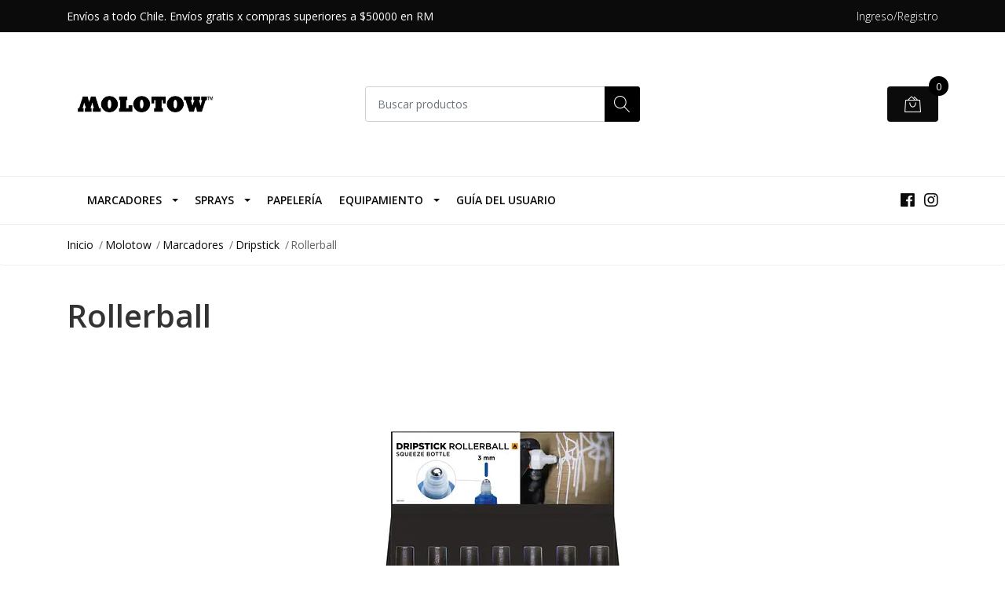

--- FILE ---
content_type: text/html; charset=utf-8
request_url: https://molotow.cl/permanentes/dripstick/rollerball
body_size: 9582
content:
<!DOCTYPE html>
<!--[if IE 9]><html class="lt-ie10" lang="en" > <![endif]-->
<html class="no-js" lang="es-CL" xmlns="http://www.w3.org/1999/xhtml"> <!--<![endif]-->

  <head>
    <title>Rollerball</title>
    <meta name="description" content="MOLOTOW™&nbsp;Store Chile! Tienda on line al detalle y distribución, en la que encontrarás aerosoles, marcadores, recargas, tintas y accesorios de la mejor marca Alemana de arte urbano." />

    <meta http-equiv="Content-Type" content="text/html; charset=utf-8" />

    <meta name="robots" content="follow, all" />

    <!-- Set the viewport width to device width for mobile -->
    <meta name="viewport" content="width=device-width, initial-scale=1, shrink-to-fit=no">

    <!-- Facebook Meta tags for Product -->
<meta property="fb:app_id" content="283643215104248" />

  <meta property="og:title" content="Rollerball" />
  <meta property="og:type" content="website" />
  
  
  <meta property="og:image" content="https://cdnx.jumpseller.com/molotowcl/image/8565033/resize/1200/1200?1588301743" />
  
  



<meta property="og:description" content="MOLOTOW™&nbsp;Store Chile! Tienda on line al detalle y distribución, en la que encontrarás aerosoles, marcadores, recargas, tintas y accesorios de la mejor marca Alemana de arte urbano." />
<meta property="og:url" content="https://molotow.cl/permanentes/dripstick/rollerball" />
<meta property="og:site_name" content="Molotow™ Store Chile - Distribuidores oficiales" />
<meta name="twitter:card" content="summary" />


<meta property="og:locale" content="es_CL" />



    

    <script src="https://cdnjs.cloudflare.com/ajax/libs/jquery/3.3.1/jquery.min.js" integrity="sha384-tsQFqpEReu7ZLhBV2VZlAu7zcOV+rXbYlF2cqB8txI/8aZajjp4Bqd+V6D5IgvKT" crossorigin="anonymous" ></script>

    
    <link rel="canonical" href="/permanentes/dripstick/rollerball">
    

    <link rel="icon" href=" https://assets.jumpseller.com/store/molotowcl/themes/218264/options/12460553/faviconm.png?1614969298 ">

    <link rel="stylesheet" href="//stackpath.bootstrapcdn.com/bootstrap/4.2.1/css/bootstrap.min.css">
    <link rel="stylesheet" href="//use.fontawesome.com/releases/v5.7.1/css/all.css">
    <link rel="stylesheet" href="https://assets.jumpseller.com/store/molotowcl/themes/218264/styles.css?1705490276"/>
    <link rel="stylesheet" href="https://assets.jumpseller.com/store/molotowcl/themes/218264/color_pickers.min.css?1705490276"/>
    <link rel="stylesheet" href="https://assets.jumpseller.com/store/molotowcl/themes/218264/linear-icon.css?1705490276"/>
    

    <script type="application/ld+json">
{
  "@context": "http://schema.org/"
  
}
</script>

    <script src="https://www.powr.io/powr.js?platform=jumpseller"></script>
  	 <meta name='google-site-verification' content='DbSF_Ru6oyNAyDVPUUt-Y6slWtOllNwPCFQauNcsoRc'/> 
 <meta name="csrf-param" content="authenticity_token" />
<meta name="csrf-token" content="S6kVHz9W5wrhU1m3FmhzlzKgIFchHz15GOK7dwpR891EvPXTOTWJ7qhQRZRn_n1Wl4rwrNL7St8hvlkev2iqTA" />





  <!-- Google Tag Manager -->
    <script>(function(w,d,s,l,i){w[l]=w[l]||[];w[l].push({'gtm.start':
    new Date().getTime(),event:'gtm.js'});var f=d.getElementsByTagName(s)[0],
    j=d.createElement(s),dl=l!='dataLayer'?'&l='+l:'';j.async=true;j.src=
    'https://www.googletagmanager.com/gtm.js?id='+i+dl;f.parentNode.insertBefore(j,f);
    })(window,document,'script','dataLayer', "GTM-TX489RJ");</script>
    <!-- End Google Tag Manager -->


  <script async src="https://www.googletagmanager.com/gtag/js?id=AW-11287145330"></script>


<script>
  window.dataLayer = window.dataLayer || [];

  function gtag() {
    dataLayer.push(arguments);
  }

  gtag('js', new Date());

  // custom dimensions (for OKRs metrics)
  let custom_dimension_params = { custom_map: {} };
  
  custom_dimension_params['custom_map']['dimension1'] = 'theme';
  custom_dimension_params['theme'] = "mega";
  
  

  // Send events to Jumpseller GA Account
  // gtag('config', 'G-JBWEC7QQTS', Object.assign({}, { 'allow_enhanced_conversions': true }, custom_dimension_params));

  // Send events to Store Owner GA Account
  
  
  gtag('config', 'AW-11287145330', { 'allow_enhanced_conversions': true });
  

  

  let order_items = null;

  
  // view_item_list -  user sees a specific category
  gtag('event', 'view_item_list', {
    item_list_name: "Rollerball"
  });

  

  
</script>



  <script>
    (function (i, s, o, g, r, a, m) {
      i['GoogleAnalyticsObject'] = r;
      i[r] = i[r] || function () {
        (i[r].q = i[r].q || []).push(arguments)
      }, i[r].l = 1 * new Date();
      a = s.createElement(o),
        m = s.getElementsByTagName(o)[0];
      a.async = 1;
      a.src = g;
      m.parentNode.insertBefore(a, m)
    })(window, document, 'script', '//www.google-analytics.com/analytics.js', 'ga');

    ga('create', 'UA-238439566-1', "molotow.cl");
    ga('set', 'anonymizeIp', true);
    ga('send', 'pageview');

    
  </script>






<script>
  // Pixel code

  // dont send fb events if page is rendered inside an iframe (like admin theme preview)
  if(window.self === window.top) {
    !function(f,b,e,v,n,t,s){if(f.fbq)return;n=f.fbq=function(){n.callMethod?
    n.callMethod.apply(n,arguments):n.queue.push(arguments)};if(!f._fbq)f._fbq=n;
    n.push=n;n.loaded=!0;n.version='2.0';n.agent='pljumpseller';n.queue=[];t=b.createElement(e);t.async=!0;
    t.src=v;s=b.getElementsByTagName(e)[0];s.parentNode.insertBefore(t,s)}(window,
    document,'script','https://connect.facebook.net/' + getNavigatorLocale() + '/fbevents.js');

    var data = {};

    data.currency = 'CLP';
    data.total = '0.0';
    data.products_count = '0';

    

    data.content_ids = [];
    data.contents = [];
    data.single_value = 0.0;

    // Line to enable Manual Only mode.
    fbq('set', 'autoConfig', false, '224373208668948');

    // FB Pixel Advanced Matching
    
    
    var advancedCustomerData = {
      'em' : '',
      'fn' : '',
      'ln' : '',
      'ph' : '',
      'ct' : '',
      'zp' : '',
      'country' : ''
    };

    var missingCustomerData = Object.values(advancedCustomerData).some(function(value) { return value.length == 0 });

    if(missingCustomerData) {
      fbq('init', '224373208668948');
    } else {
      fbq('init', '224373208668948', advancedCustomerData);
    }

    // PageView - build audience views (default FB Pixel behaviour)
    fbq('track', 'PageView');

    // AddToCart - released on page load after a product was added to cart
    

    // track conversion events, ordered by importance (not in this doc)
    // https://developers.facebook.com/docs/facebook-pixel/api-reference%23events

    
      // ViewContent - When a key page is viewed such as a category page
      
        fbq('track', 'ViewContent', {
          source: 'Jumpseller',
          value: 0,
          currency: data.currency,
          content_name: document.title,
          referrer: document.referrer,
          userAgent: navigator.userAgent,
          language: navigator.language
        });
      

    

    function getNavigatorLocale(){
      return navigator.language.replace(/-/g,'_')
    }
  }
</script>





<script src="https://files.jumpseller.com/javascripts/dist/jumpseller-2.0.0.js" defer="defer"></script></head>
  <body class="">

    <!--[if lt IE 8]>
<p class="browsehappy">You are using an <strong>outdated</strong> browser. Please <a href="http://browsehappy.com/">upgrade your browser</a> to improve your experience.</p>
<![endif]-->
    
    <header class="header">
  <div class="preheader">
    <div class="container">
      <div class="row align-items-center">
        
        <div class="col-md-6">
          <div class="preheader-message">
            Envíos a todo Chile. Envíos gratis x compras superiores a $50000 en RM
          </div>
        </div>
        
        <div class="col-md-6">
          <div class="preheader-menu">
            <!-- Customers links -->
            
            <div class="preheader-menu-item ">
              <a href="/customer/login" class="trsn" title="Ingreso/Registro Molotow™ Store Chile - Distribuidores oficiales">
                <span class="customer-name">
                  Ingreso/Registro
                </span>
              </a>
            </div>
            

            

            

            

          </div>
        </div>
      </div>
    </div>
  </div>
  <div class="logo-area">
    <div class="container">
      <div class="row align-items-center">
        <div class="col-12 d-md-none text-center mb-3">
          <a href="https://molotow.cl" title="Molotow™ Store Chile - Distribuidores oficiales" class="navbar-brand">
            
            <img src="https://images.jumpseller.com/store/molotowcl/store/logo/logo-molotow.png?0" class="store-image" alt="Molotow™ Store Chile - Distribuidores oficiales" />
            
          </a>
        </div>
        <div class="col-2 d-lg-none">
          <button class="btn primary mobile-menu-trigger">
            <div class="nav-icon">
              <span></span>
              <span></span>
              <span></span>
              <span></span>
            </div>
          </button>
        </div>
        <div class="col-lg-4 col-md-4 d-none d-lg-block">
          <a href="https://molotow.cl" title="Molotow™ Store Chile - Distribuidores oficiales" class="navbar-brand">
            
            <img src="https://images.jumpseller.com/store/molotowcl/store/logo/logo-molotow.png?0" class="store-image" alt="Molotow™ Store Chile - Distribuidores oficiales" />
            
          </a>
        </div>
        <div class="col-lg-4 col-8">
          <form id="search_mini_form" class="form-group" method="get" action="/search">
            <input type="text" value="" name="q" class="form-control form-control-sm" onFocus="javascript:this.value=''" placeholder="Buscar productos" />
            <input type="hidden" name="categories_ids" value=""/>
            <button type="submit" class="btn primary"><i class="linear-icon icon-0803-magnifier"></i></button>
          </form>
        </div>
        <div class="col-lg-4 col-2 text-right">
          
          <div class="header-cart">
            <span class="cart-size">0</span>
            <a id="cart-link" href="/cart" class="btn secondary">
              <i class="linear-icon icon-0333-bag2"></i>
            </a>
          </div>
          
        </div>
      </div>
    </div>
  </div>
  <!-- Navigation -->
  <div class="menu-area">
    <nav id="mobile-menu" aria-labelledby="menu-trigger" class="trsn d-lg-none">
      <ul>
        
        <li class="has-dropdown  mobile">
  
  <a title="Marcadores" class="level-1  first-trigger">Marcadores <i class="fas fa-angle-right" aria-hidden="true"></i></a>
  

  
  <ul class="level-1 dropdown">
    <li><a title="Volver" class="back-level-1"><i class="fas fa-angle-double-left" aria-hidden="true"></i> Volver</a></li>
    <li><a title="Marcadores" class="top-category">Marcadores</a></li>
    
    	<li class="  mobile">
  
  <a href="/molotow-2/marcadores/sketcher" title="Sketcher">Sketcher</a>
  

  
</li>
    
    	<li class="  mobile">
  
  <a href="/molotow-2/marcadores/alcohol-marker" title="Alcohol Marker">Alcohol Marker</a>
  

  
</li>
    
    	<li class="  mobile">
  
  <a href="/marcador-de-acrilico-one4all" title="Acrílicos One4All">Acrílicos One4All</a>
  

  
</li>
    
    	<li class="  mobile">
  
  <a href="/aqua" title="Aqua / Acuarelable">Aqua / Acuarelable</a>
  

  
</li>
    
    	<li class="  mobile">
  
  <a href="/blackliner" title="Blackliner">Blackliner</a>
  

  
</li>
    
    	<li class="  mobile">
  
  <a href="/masking-marker" title="Masking Liquid">Masking Liquid</a>
  

  
</li>
    
    	<li class="  mobile">
  
  <a href="/efecto-tiza" title="Chalk Marker">Chalk Marker</a>
  

  
</li>
    
    	<li class="  mobile">
  
  <a href="/uv-fluorescent-pump-softliner" title="UV-Fluorescent Pump Softliner">UV-Fluorescent Pump Softliner</a>
  

  
</li>
    
    	<li class="  mobile">
  
  <a href="/calligrafx" title="Calligrafx">Calligrafx</a>
  

  
</li>
    
    	<li class="  mobile">
  
  <a href="/blender-pump-softliner" title="Blender Pump Softliner">Blender Pump Softliner</a>
  

  
</li>
    
    	<li class="  mobile">
  
  <a href="/liquid-chrome" title="Liquid Chrome">Liquid Chrome</a>
  

  
</li>
    
    	<li class="has-dropdown  mobile">
  
  <a title="Masterpiece" class="level-2  last-trigger">Masterpiece <i class="fas fa-angle-right" aria-hidden="true"></i></a>
  

  
  <ul class="level-2 dropdown">
    <li><a title="Volver" class="back-level-2"><i class="fas fa-angle-double-left" aria-hidden="true"></i> Volver</a></li>
    <li><a title="Masterpiece" class="top-category">Masterpiece</a></li>
    
    	<li class="  mobile">
  
  <a href="/coversall" title="Coversall Signal Black">Coversall Signal Black</a>
  

  
</li>
    
    	<li class="  mobile">
  
  <a href="/speedflow-copper-black" title="Speedflow Copper Black">Speedflow Copper Black</a>
  

  
</li>
    
    <li><a href="/permanentes/masterpiece" title="Masterpiece" class="goto">Ir a <span>Masterpiece</span></a></li>
  </ul>
  
</li>
    
    	<li class="  mobile">
  
  <a href="/permanentes/dripstick" title="Dripstick / Chorreador">Dripstick / Chorreador</a>
  

  
</li>
    
    	<li class="  mobile">
  
  <a href="/molotow-2/marcadores/cera-permanente" title="Cera Suave - Scrawk Stick">Cera Suave - Scrawk Stick</a>
  

  
</li>
    
    	<li class="  mobile">
  
  <a href="/empty" title="EMPTY">EMPTY</a>
  

  
</li>
    
    	<li class="  mobile">
  
  <a href="/molotow-2/recargas" title="Recargas">Recargas</a>
  

  
</li>
    
    <li><a href="/molotow-2/marcadores" title="Marcadores" class="goto">Ir a <span>Marcadores</span></a></li>
  </ul>
  
</li>
        
        <li class="has-dropdown  mobile">
  
  <a title="Sprays" class="level-1  first-trigger">Sprays <i class="fas fa-angle-right" aria-hidden="true"></i></a>
  

  
  <ul class="level-1 dropdown">
    <li><a title="Volver" class="back-level-1"><i class="fas fa-angle-double-left" aria-hidden="true"></i> Volver</a></li>
    <li><a title="Sprays" class="top-category">Sprays</a></li>
    
    	<li class="  mobile">
  
  <a href="/belton" title="Belton ( Venta en www.artepapel.cl )">Belton ( Venta en www.artepapel.cl )</a>
  

  
</li>
    
    	<li class="  mobile">
  
  <a href="/molotow-2/sprays/coversall-water-based" title="COVERSALL WATER-BASED">COVERSALL WATER-BASED</a>
  

  
</li>
    
    	<li class="  mobile">
  
  <a href="/molotow-2/sprays/coversallTM" title="COVERSALL™">COVERSALL™</a>
  

  
</li>
    
    	<li class="  mobile">
  
  <a href="/molotow-2/sprays/burner" title="BURNER">BURNER</a>
  

  
</li>
    
    	<li class="  mobile">
  
  <a href="/molotow-2/sprays/one4all" title="One4All">One4All</a>
  

  
</li>
    
    	<li class="  mobile">
  
  <a href="/molotow-2/sprays/ufa" title="UFA">UFA</a>
  

  
</li>
    
    	<li class="  mobile">
  
  <a href="/barnices-y-medios" title="Barnices y Medios">Barnices y Medios</a>
  

  
</li>
    
    <li><a href="/molotow-2/sprays" title="Sprays" class="goto">Ir a <span>Sprays</span></a></li>
  </ul>
  
</li>
        
        <li class="  mobile">
  
  <a href="/molotow-2/accesorios/art-book" title="Papelería">Papelería</a>
  

  
</li>
        
        <li class="has-dropdown  mobile">
  
  <a title="Equipamiento" class="level-1  first-trigger">Equipamiento <i class="fas fa-angle-right" aria-hidden="true"></i></a>
  

  
  <ul class="level-1 dropdown">
    <li><a title="Volver" class="back-level-1"><i class="fas fa-angle-double-left" aria-hidden="true"></i> Volver</a></li>
    <li><a title="Equipamiento" class="top-category">Equipamiento</a></li>
    
    	<li class="  mobile">
  
  <a href="/molotow-2/accesorios/indumentaria" title="Indumentaria">Indumentaria</a>
  

  
</li>
    
    	<li class="  mobile">
  
  <a href="/molotow-2/accesorios/extensiones" title="Extensión Refill">Extensión Refill</a>
  

  
</li>
    
    	<li class="  mobile">
  
  <a href="/molotow-2/accesorios/estuches" title="Estuches">Estuches</a>
  

  
</li>
    
    	<li class="  mobile">
  
  <a href="/molotow-2/accesorios/puntas" title="Puntas recambio">Puntas recambio</a>
  

  
</li>
    
    	<li class="  mobile">
  
  <a href="/molotow-2/accesorios/kit-de-inicio" title="Kit de inicio">Kit de inicio</a>
  

  
</li>
    
    	<li class="  mobile">
  
  <a href="/molotow-2/accesorios/dripstick-exchange" title="Dripstick Exchange">Dripstick Exchange</a>
  

  
</li>
    
    	<li class="  mobile">
  
  <a href="/molotow-2/accesorios/mini-subway" title="Mini Subway">Mini Subway</a>
  

  
</li>
    
    	<li class="  mobile">
  
  <a href="/posters" title="Posters">Posters</a>
  

  
</li>
    
    	<li class="  mobile">
  
  <a href="/molotow-2/caps" title="Caps">Caps</a>
  

  
</li>
    
    	<li class="  mobile">
  
  <a href="/molotow-2/accesorios/proteccion" title="Protección">Protección</a>
  

  
</li>
    
    	<li class="  mobile">
  
  <a href="/molotow-2/accesorios/varios" title="Varios">Varios</a>
  

  
</li>
    
    <li><a href="/molotow-2/accesorios" title="Equipamiento" class="goto">Ir a <span>Equipamiento</span></a></li>
  </ul>
  
</li>
        
        <li class="  mobile">
  
  <a href="/molotowTM-guias-de-usuario" title="Guía del Usuario">Guía del Usuario</a>
  

  
</li>
        
      </ul>
    </nav>
    <div class="container">
      <div class="row no-gutters">
        
        <div class="col-12">
          <div class="navbar navbar-expand-lg">
            <div id="main-menu" class="collapse navbar-collapse">
              <ul class="navbar-nav mr-auto list-group-horizontal d-table">
                
                <li class="nav-item dropdown d-table-cell">
  <a href="/molotow-2/marcadores"  title="Marcadores" class="dropdown-toggle trsn nav-link d-table-cell align-middle">Marcadores</a>
  
    <ul class="dropdown-menu multi-level">
      
        <li class="nav-item ">
  <a href="/molotow-2/marcadores/sketcher"  title="Sketcher" class=" trsn nav-link ">Sketcher</a>
  
</li>

      
        <li class="nav-item ">
  <a href="/molotow-2/marcadores/alcohol-marker"  title="Alcohol Marker" class=" trsn nav-link ">Alcohol Marker</a>
  
</li>

      
        <li class="nav-item ">
  <a href="/marcador-de-acrilico-one4all"  title="Acrílicos One4All" class=" trsn nav-link ">Acrílicos One4All</a>
  
</li>

      
        <li class="nav-item ">
  <a href="/aqua"  title="Aqua / Acuarelable" class=" trsn nav-link ">Aqua / Acuarelable</a>
  
</li>

      
        <li class="nav-item ">
  <a href="/blackliner"  title="Blackliner" class=" trsn nav-link ">Blackliner</a>
  
</li>

      
        <li class="nav-item ">
  <a href="/masking-marker"  title="Masking Liquid" class=" trsn nav-link ">Masking Liquid</a>
  
</li>

      
        <li class="nav-item ">
  <a href="/efecto-tiza"  title="Chalk Marker" class=" trsn nav-link ">Chalk Marker</a>
  
</li>

      
        <li class="nav-item ">
  <a href="/uv-fluorescent-pump-softliner"  title="UV-Fluorescent Pump Softliner" class=" trsn nav-link ">UV-Fluorescent Pump Softliner</a>
  
</li>

      
        <li class="nav-item ">
  <a href="/calligrafx"  title="Calligrafx" class=" trsn nav-link ">Calligrafx</a>
  
</li>

      
        <li class="nav-item ">
  <a href="/blender-pump-softliner"  title="Blender Pump Softliner" class=" trsn nav-link ">Blender Pump Softliner</a>
  
</li>

      
        <li class="nav-item ">
  <a href="/liquid-chrome"  title="Liquid Chrome" class=" trsn nav-link ">Liquid Chrome</a>
  
</li>

      
        <li class="nav-item dropdown ">
  <a href="/permanentes/masterpiece"  title="Masterpiece" class="dropdown-toggle trsn nav-link ">Masterpiece</a>
  
    <ul class="dropdown-menu multi-level">
      
        <li class="nav-item ">
  <a href="/coversall"  title="Coversall Signal Black" class=" trsn nav-link ">Coversall Signal Black</a>
  
</li>

      
        <li class="nav-item ">
  <a href="/speedflow-copper-black"  title="Speedflow Copper Black" class=" trsn nav-link ">Speedflow Copper Black</a>
  
</li>

      
    </ul>
  
</li>

      
        <li class="nav-item ">
  <a href="/permanentes/dripstick"  title="Dripstick / Chorreador" class=" trsn nav-link ">Dripstick / Chorreador</a>
  
</li>

      
        <li class="nav-item ">
  <a href="/molotow-2/marcadores/cera-permanente"  title="Cera Suave - Scrawk Stick" class=" trsn nav-link ">Cera Suave - Scrawk Stick</a>
  
</li>

      
        <li class="nav-item ">
  <a href="/empty"  title="EMPTY" class=" trsn nav-link ">EMPTY</a>
  
</li>

      
        <li class="nav-item ">
  <a href="/molotow-2/recargas"  title="Recargas" class=" trsn nav-link ">Recargas</a>
  
</li>

      
    </ul>
  
</li>

                
                <li class="nav-item dropdown d-table-cell">
  <a href="/molotow-2/sprays"  title="Sprays" class="dropdown-toggle trsn nav-link d-table-cell align-middle">Sprays</a>
  
    <ul class="dropdown-menu multi-level">
      
        <li class="nav-item ">
  <a href="/belton"  title="Belton ( Venta en www.artepapel.cl )" class=" trsn nav-link ">Belton ( Venta en www.artepapel.cl )</a>
  
</li>

      
        <li class="nav-item ">
  <a href="/molotow-2/sprays/coversall-water-based"  title="COVERSALL WATER-BASED" class=" trsn nav-link ">COVERSALL WATER-BASED</a>
  
</li>

      
        <li class="nav-item ">
  <a href="/molotow-2/sprays/coversallTM"  title="COVERSALL™" class=" trsn nav-link ">COVERSALL™</a>
  
</li>

      
        <li class="nav-item ">
  <a href="/molotow-2/sprays/burner"  title="BURNER" class=" trsn nav-link ">BURNER</a>
  
</li>

      
        <li class="nav-item ">
  <a href="/molotow-2/sprays/one4all"  title="One4All" class=" trsn nav-link ">One4All</a>
  
</li>

      
        <li class="nav-item ">
  <a href="/molotow-2/sprays/ufa"  title="UFA" class=" trsn nav-link ">UFA</a>
  
</li>

      
        <li class="nav-item ">
  <a href="/barnices-y-medios"  title="Barnices y Medios" class=" trsn nav-link ">Barnices y Medios</a>
  
</li>

      
    </ul>
  
</li>

                
                <li class="nav-item d-table-cell">
  <a href="/molotow-2/accesorios/art-book"  title="Papelería" class=" trsn nav-link d-table-cell align-middle">Papelería</a>
  
</li>

                
                <li class="nav-item dropdown d-table-cell">
  <a href="/molotow-2/accesorios"  title="Equipamiento" class="dropdown-toggle trsn nav-link d-table-cell align-middle">Equipamiento</a>
  
    <ul class="dropdown-menu multi-level">
      
        <li class="nav-item ">
  <a href="/molotow-2/accesorios/indumentaria"  title="Indumentaria" class=" trsn nav-link ">Indumentaria</a>
  
</li>

      
        <li class="nav-item ">
  <a href="/molotow-2/accesorios/extensiones"  title="Extensión Refill" class=" trsn nav-link ">Extensión Refill</a>
  
</li>

      
        <li class="nav-item ">
  <a href="/molotow-2/accesorios/estuches"  title="Estuches" class=" trsn nav-link ">Estuches</a>
  
</li>

      
        <li class="nav-item ">
  <a href="/molotow-2/accesorios/puntas"  title="Puntas recambio" class=" trsn nav-link ">Puntas recambio</a>
  
</li>

      
        <li class="nav-item ">
  <a href="/molotow-2/accesorios/kit-de-inicio"  title="Kit de inicio" class=" trsn nav-link ">Kit de inicio</a>
  
</li>

      
        <li class="nav-item ">
  <a href="/molotow-2/accesorios/dripstick-exchange"  title="Dripstick Exchange" class=" trsn nav-link ">Dripstick Exchange</a>
  
</li>

      
        <li class="nav-item ">
  <a href="/molotow-2/accesorios/mini-subway"  title="Mini Subway" class=" trsn nav-link ">Mini Subway</a>
  
</li>

      
        <li class="nav-item ">
  <a href="/posters"  title="Posters" class=" trsn nav-link ">Posters</a>
  
</li>

      
        <li class="nav-item ">
  <a href="/molotow-2/caps"  title="Caps" class=" trsn nav-link ">Caps</a>
  
</li>

      
        <li class="nav-item ">
  <a href="/molotow-2/accesorios/proteccion"  title="Protección" class=" trsn nav-link ">Protección</a>
  
</li>

      
        <li class="nav-item ">
  <a href="/molotow-2/accesorios/varios"  title="Varios" class=" trsn nav-link ">Varios</a>
  
</li>

      
    </ul>
  
</li>

                
                <li class="nav-item d-table-cell">
  <a href="/molotowTM-guias-de-usuario"  title="Guía del Usuario" class=" trsn nav-link d-table-cell align-middle">Guía del Usuario</a>
  
</li>

                
              </ul>

              <ul class="social navbar-toggler-right list-inline d-none d-xl-block">
                
                <li class="list-inline-item">
                  <a href="https://www.facebook.com/Molotowcl" class="trsn" title="Ir a Facebook" target="_blank">
                    <i class="fab fa-facebook"></i>
                  </a>
                </li>
                

                

                
                
                <li class="list-inline-item">
                  <a href="https://www.instagram.com/molotowcl" class="trsn" title="Ir a Instagram" target="_blank">
                    <i class="fab fa-instagram"></i>
                  </a>
                </li>
                
                
              </ul>
            </div>
          </div>
        </div>
      </div>
    </div>
  </div>
</header>

    
    <section class="breadcrumb d-none d-md-block">
      <div class="container">
        <ul>
          
          
          <li class="breadcrumb-item"><a href="/" class="trsn" title="Volver a Inicio">Inicio</a></li>
          
          
          
          <li class="breadcrumb-item"><a href="/molotow-2" class="trsn" title="Volver a Molotow">Molotow</a></li>
          
          
          
          <li class="breadcrumb-item"><a href="/molotow-2/marcadores" class="trsn" title="Volver a Marcadores">Marcadores</a></li>
          
          
          
          <li class="breadcrumb-item"><a href="/permanentes/dripstick" class="trsn" title="Volver a Dripstick">Dripstick</a></li>
          
          
          
          <li class="breadcrumb-item"><span>Rollerball</span></li>
          
          
        </ul>
      </div>
    </section>
    
    
    <!-- Page Content -->
    
<div class="container container-section category-page">
  <div class="row">
    <div class="col-12">
      <h1 class="page-title">Rollerball</h1>
    </div>
  </div>
  <div class="row">

    
    <div class="col-12">
      <img src="https://cdnx.jumpseller.com/molotowcl/image/8565033/thumb/1110/500?1588301743" srcset="https://cdnx.jumpseller.com/molotowcl/image/8565033/thumb/1110/500?1588301743 1x, https://cdnx.jumpseller.com/molotowcl/image/8565033/thumb/2220/1000?1588301743 2x" alt="Rollerball" class="category-image">
    </div>
    

    
  </div>

  
  <div class="row">
    <div class="col-sm-6">
      <span class="mb-2 d-block"><strong>2 Producto(s)</strong></span>
    </div>

    <div class="col-sm-6">
      <form class="form-horizontal">
        <div class="form-group row align-items-center mb-0">
          <label class="col-md-4 control-label text-right mb-0 d-none d-md-block">Ordenar por:</label>
          <div class="col-md-8">
            <div>
              <select class="form-control" onchange="window.location.href = this.value">
                
                <option selected="selected" value="https://molotow.cl/permanentes/dripstick/rollerball?sorting=position-asc#category-gallery">
                  Posición
                </option>
                
                <option  value="https://molotow.cl/permanentes/dripstick/rollerball?sorting=name-asc#category-gallery">
                  Nombre: A a la Z
                </option>
                
                <option  value="https://molotow.cl/permanentes/dripstick/rollerball?sorting=name-desc#category-gallery">
                  Nombre: Z a A
                </option>
                
                <option  value="https://molotow.cl/permanentes/dripstick/rollerball?sorting=price-asc#category-gallery">
                  Precio: de menor a mayor
                </option>
                
                <option  value="https://molotow.cl/permanentes/dripstick/rollerball?sorting=price-desc#category-gallery">
                  Precio: de mayor a menor
                </option>
                
                <option  value="https://molotow.cl/permanentes/dripstick/rollerball?sorting=date-desc#category-gallery">
                  Fecha: Lo más reciente primero
                </option>
                
              </select>
            </div>
          </div>
        </div>
      </form>
    </div>
  </div>
  <hr>
  <div class="row product-list">
    
    <div class="col-lg-3 col-md-4 col-6">
      <div class="product-block">
        
<a href="/dripstick-rollerball-3-mm" >
  
  <img class="img-fluid" src="https://cdnx.jumpseller.com/molotowcl/image/6887498/thumb/260/260?1656631302" srcset="https://cdnx.jumpseller.com/molotowcl/image/6887498/thumb/260/260?1656631302 1x, https://cdnx.jumpseller.com/molotowcl/image/6887498/thumb/520/520?1656631302 2x" title="3 mm - Dripstick Rollerball &lt;br&gt;(6 colores)" alt="3 mm - Dripstick Rollerball &lt;br&gt;(6 colores)" />
  
</a>
<div class="caption">
  <div class="button-hide">
    <div class="brand-name trsn">
      <span class="brand">Molotow</span>
      <h3><a href="/dripstick-rollerball-3-mm">3 mm - Dripstick Rollerball <br>(6 colores)</a></h3>
    </div>
    <div class="quick-view trsn">
      
      
      
      
       <a class="btn btn-sm secondary" href="/dripstick-rollerball-3-mm">Ver Opciones</a>     
      
      
      
      
    </div>
  </div>
  
  
  
  <div class="price">
    
        $6.990
    
  </div>
</div>

<script>
  function addToCart(id, productName, qty, options) {
    Jumpseller.addProductToCart(id, qty, options, {
      callback: function(data, status) {
        toastr.options = {
          closeButton: true,
          debug: false,
          newestOnTop: false,
          progressBar: true,
          positionClass: 'toast-top-right',
          preventDuplicates: false,
          onclick: null,
          showDuration: '500',
          hideDuration: '1000',
          timeOut: '5000',
          extendedTimeOut: '1000',
          showEasing: 'swing',
          hideEasing: 'linear',
          showMethod: 'fadeIn',
          hideMethod: 'fadeOut',
        };

        if (data.status == 404) {
          toastr.error(data.responseJSON.message);
        } else {
          if (parseInt(qty) == 1) {
            toastr.success(
              qty +
              ' ' +
              productName +
              ' ' +
              singleProductMessage +
              ' <a href="'+$("#cart-link").attr('href')+'"> ' +
              shoppingCartMessage +
              '</a>'
            );
          } else {
            toastr.success(
              qty +
              ' ' +
              productName +
              ' ' +
              multiProductMessage +
              ' <a href="'+$("#cart-link").attr('href')+'"> ' +
              shoppingCartMessage +
              '</a>'
            );
          }

          // update cart in page
          $('.cart-size').text(parseInt($('.cart-size').text()) + parseInt(qty));
        }
      },
    });
  }
</script>

      </div>
    </div>
    
    <div class="col-lg-3 col-md-4 col-6">
      <div class="product-block">
        
<a href="/dripsticksTM-permanent-paint-863-ds-6-mm" >
  
  <img class="img-fluid" src="https://cdnx.jumpseller.com/molotowcl/image/25486786/thumb/260/260?1656689626" srcset="https://cdnx.jumpseller.com/molotowcl/image/25486786/thumb/260/260?1656689626 1x, https://cdnx.jumpseller.com/molotowcl/image/25486786/thumb/520/520?1656689626 2x" title="DRIPSTICKS™ PERMANENT PAINT 863 DS 6 mm (Colores)" alt="DRIPSTICKS™ PERMANENT PAINT 863 DS 6 mm (Colores)" />
  
</a>
<div class="caption">
  <div class="button-hide">
    <div class="brand-name trsn">
      <span class="brand">molotow</span>
      <h3><a href="/dripsticksTM-permanent-paint-863-ds-6-mm">DRIPSTICKS™ PERMANENT PAINT 863 DS 6 mm (Colores)</a></h3>
    </div>
    <div class="quick-view trsn">
      
      
      
      
       <a class="btn btn-sm secondary" href="/dripsticksTM-permanent-paint-863-ds-6-mm">Ver Opciones</a>     
      
      
      
      
    </div>
  </div>
  
  
  
  <div class="price">
    
        $7.990
    
  </div>
</div>

<script>
  function addToCart(id, productName, qty, options) {
    Jumpseller.addProductToCart(id, qty, options, {
      callback: function(data, status) {
        toastr.options = {
          closeButton: true,
          debug: false,
          newestOnTop: false,
          progressBar: true,
          positionClass: 'toast-top-right',
          preventDuplicates: false,
          onclick: null,
          showDuration: '500',
          hideDuration: '1000',
          timeOut: '5000',
          extendedTimeOut: '1000',
          showEasing: 'swing',
          hideEasing: 'linear',
          showMethod: 'fadeIn',
          hideMethod: 'fadeOut',
        };

        if (data.status == 404) {
          toastr.error(data.responseJSON.message);
        } else {
          if (parseInt(qty) == 1) {
            toastr.success(
              qty +
              ' ' +
              productName +
              ' ' +
              singleProductMessage +
              ' <a href="'+$("#cart-link").attr('href')+'"> ' +
              shoppingCartMessage +
              '</a>'
            );
          } else {
            toastr.success(
              qty +
              ' ' +
              productName +
              ' ' +
              multiProductMessage +
              ' <a href="'+$("#cart-link").attr('href')+'"> ' +
              shoppingCartMessage +
              '</a>'
            );
          }

          // update cart in page
          $('.cart-size').text(parseInt($('.cart-size').text()) + parseInt(qty));
        }
      },
    });
  }
</script>

      </div>
    </div>
    
  </div>
  <div class="clearfix"></div>
  <div class="row">
    <div class="col-12">
      
    </div>
  </div>
</div>




    
    

    <!-- Footer -->
<footer>
  <div class="container">
    <div class="row">
      <div class="col-lg-3 col-sm-6 find-us">
        <h5>Encuéntranos</h5>
        <ul class="icon-list">
          <li><i class="linear-icon icon-0379-map-marker"></i> Las Urbinas 30, , Santiago, Región Metropolitana, Chile</li>
          
          
          
          
        </ul>
      </div>
      <div class="col-lg-3 col-sm-6">
        <h5>Servicio al Cliente</h5>
        <ul class="footer_menu">
          
          <li>
            <a href="/contact"  title="Contacto">Contacto</a>
          </li>
          
          <li>
            <a href="/politicas"  title="Términos y condiciones">Términos y condiciones</a>
          </li>
          
          <li>
            <a href="/molotow-blog"  title="Molotow Blog">Molotow Blog</a>
          </li>
          
        </ul>
      </div>
      <div class="col-lg-3 col-sm-6">
        <h5>Categorías Destacadas</h5>
        <ul class="footer_menu">
          
          <li>
            <a href="/molotow-2/accesorios"  title="Accesorios">Accesorios</a>
          </li>
          
          <li>
            <a href="/molotow-2/caps"  title="Caps">Caps</a>
          </li>
          
          <li>
            <a href="/molotow-2/marcadores"  title="Marcadores">Marcadores</a>
          </li>
          
          <li>
            <a href="/molotow-2/recargas"  title="Recargas">Recargas</a>
          </li>
          
        </ul>
      </div>
      <div class="col-lg-3 col-sm-6">
        <h5>Enlaces Rápidos</h5>
        <ul class="footer_menu">
          
          <li>
            <a href="/molotow-2/sprays/coversall-water-based"  title="COVERSALL WATER-BASED">COVERSALL WATER-BASED</a>
          </li>
          
          <li>
            <a href="/blackliner"  title="Blackliner">Blackliner</a>
          </li>
          
          <li>
            <a href="/belton"  title="Belton">Belton</a>
          </li>
          
          <li>
            <a href="/aqua-color-brush"  title="Aqua Color Brush">Aqua Color Brush</a>
          </li>
          
        </ul>
      </div>
    </div>
  </div>
  <hr>
  <div class="container-fluid">
    <div class="row align-items-center">
      <div class="col-md-4 col-12">
        <ul class="social list-inline">
          
          <li class="list-inline-item">
            <a href="https://www.facebook.com/Molotowcl" class="trsn" title="Ir a Facebook" target="_blank">
              <i class="fab fa-facebook"></i>
            </a>
          </li>
          

          

          
          
          <li class="list-inline-item">
            <a href="https://www.instagram.com/molotowcl" class="trsn" title="Ir a Instagram" target="_blank">
              <i class="fab fa-instagram"></i>
            </a>
          </li>
          
          
        </ul>
      </div>
      <div class="col-md-4 col-12 text-center">
        <a href="https://molotow.cl" title="Molotow™ Store Chile - Distribuidores oficiales" class="brand-footer">
          
          <img src="https://images.jumpseller.com/store/molotowcl/store/logo/logo-molotow.png?0" class="store-image" alt="Molotow™ Store Chile - Distribuidores oficiales" />
          
        </a>
      </div>
      <div class="col-md-4 col-12">
        <ul class="payment">
  <li><span><img src="https://assets.jumpseller.com/store/molotowcl/themes/218264/pay-webpay.png?1705490276" alt="Webpay"></span></li>
  
  
  
  <li><span><img src="https://assets.jumpseller.com/store/molotowcl/themes/218264/pay-visa.png?1705490276" alt="Visa"></span></li>
  <li><span><img src="https://assets.jumpseller.com/store/molotowcl/themes/218264/pay-master.png?1705490276"  alt="Mastercard"></span></li>
  <li><span><img src="https://assets.jumpseller.com/store/molotowcl/themes/218264/pay-american.png?1705490276" alt="American Express"></span></li>
  
  
  

  
  <li>
    <span>
      
      <img src="https://assets.jumpseller.com/store/molotowcl/themes/218264/pay-wire-es.png?1705490276" alt="Transferencia Bancaria">
      
    </span>
  </li>
  
  
</ul>

      </div>
    </div>
  </div>
  <p class= 2026 Molotow™ Store Chile - Distribuidores oficiales. Todos los derechos reservados. 
</footer>

    
    <!-- /.container -->
    <!-- Bootstrap Core JavaScript -->
    <script src="//cdnjs.cloudflare.com/ajax/libs/popper.js/1.14.6/umd/popper.min.js"></script>
    <script src="//stackpath.bootstrapcdn.com/bootstrap/4.2.1/js/bootstrap.min.js"></script>
    
    
    <script>
      jQuery('<div class="quantity-nav"><div class="quantity-button quantity-up">+</div><div class="quantity-button quantity-down">-</div></div>').insertAfter('.quantity input');
      jQuery('.quantity').each(function() {
        var spinner = jQuery(this),
            input = spinner.find('input[type="number"]'),
            btnUp = spinner.find('.quantity-up'),
            btnDown = spinner.find('.quantity-down'),
            min = input.attr('min'),
            max = input.attr('max');

        btnUp.click(function() {
          var oldValue = parseFloat(input.val());
          if (oldValue >= max) {
            var newVal = oldValue;
          } else {
            var newVal = oldValue + 1;
          }
          spinner.find("input").val(newVal);
          spinner.find("input").trigger("change");
        });

        btnDown.click(function() {
          var oldValue = parseFloat(input.val());
          if (oldValue <= min) {
            var newVal = oldValue;
          } else {
            var newVal = oldValue - 1;
          }
          if(newVal > 0){
            spinner.find("input").val(newVal);
            spinner.find("input").trigger("change");
          };
        });

      });
    </script>
    
    <!-- Add to cart plugin -->
    
    <script>
      function getProductOptions() {
        var options = {};
        $(".prod-options").each(function() {
          var option = $(this);
          options[option.attr('id')] = option.val();
        })
        return options;
      }
    </script>
    

    
<script src="//cdnjs.cloudflare.com/ajax/libs/OwlCarousel2/2.3.4/owl.carousel.min.js"></script>

<script>
$('.slider-home').owlCarousel({
  items: 1,
  loop:false,
  margin:0,
  nav:false,
  autoplay: true,
  autoplayHoverPause: true,
  autoplayTimeout: 5000,
  dots: true,
  thumbs: false
})

$('.product-slider-4').owlCarousel({
  loop:false,
  margin:30,
  navText: ["<i class='linear-icon icon-0828-chevron-left'></i>", "<i class='linear-icon icon-0829-chevron-right'></i>"],
  nav:true,
  dots: true,
  thumbs: false,
  responsive:{
    0:{
      items:2,
      margin:8,
    },
    600:{
      items:3,
      margin:15
    },
    1000:{
      items:4
    }
  }
})

$('.product-slider-3').owlCarousel({
  loop:false,
  margin:30,
  navText: ["<i class='linear-icon icon-0828-chevron-left'></i>", "<i class='linear-icon icon-0829-chevron-right'></i>"],
  nav:true,
  dots: true,
  thumbs: false,
  responsive:{
    0:{
      items:2,
      margin:8,
    },
    600:{
      items:2,
      margin:15
    },
    1000:{
      items:3
    }
  }
})

$('.carousel-brands').owlCarousel({
  loop:true,
  margin:30,
  navText: ["<i class='linear-icon icon-0828-chevron-left'></i>", "<i class='linear-icon icon-0829-chevron-right'></i>"],
  nav:true,
  autoplay: true,
  autoplayTimeout: 5000,
  dots: false,
  thumbs: false,
  responsive:{
    0:{
      items:3,
      margin:8,
    },
    600:{
      items:4,
      margin:15
    },
    1000:{
      items:6
    }
  }
})

$('.product-images').owlCarousel({
  loop: false,
  items:1,
  dots: false,
  margin:0,
  autoHeight:true,
  nav: true,
  thumbs: true,
  thumbsPrerendered: true,
  thumbs: true,
  thumbsPrerendered: true,
  navText: ["<i class='linear-icon icon-0828-chevron-left'></i>", "<i class='linear-icon icon-0829-chevron-right'></i>"]
});
</script>



    <script type="text/javascript" src="https://assets.jumpseller.com/store/molotowcl/themes/218264/main.js?1705490276"></script>
    <script>
  $(document).ready(function(){
    // Trigger Category menu
    $('.category-menu-trigger').click(function(){
      $('#category-menu').toggle();
      $('.category-menu-trigger .nav-icon').toggleClass('open');
    });
    $('.header nav#category-menu li.has-children').mouseover(function(){
      $(this).addClass('active');
    });

    // Trigger Navigation menu
    $('.mobile-menu-trigger').click(function(){
      $('#mobile-menu').toggle();
      $('.mobile-menu-trigger .nav-icon').toggleClass('open');
    });

    //Format text
    $('.container-section table').addClass('table table-bordered');

    // Responsive iframes
    $('figure iframe')
      .parent('figure')
      .addClass('videoWrapper');

    // Lazy load features home
    $('#home-features div:nth-child(1)').delay(200).fadeTo( "slow", 1 );
    $('#home-features div:nth-child(2)').delay(300).fadeTo( "slow", 1 );
    $('#home-features div:nth-child(3)').delay(400).fadeTo( "slow", 1 );
    $('#home-features div:nth-child(4)').delay(500).fadeTo( "slow", 1 );
    $('#home-features div:nth-child(4)').delay(500).fadeTo( "slow", 1 );

  });
</script>
    

    
    <link rel="stylesheet" href="//cdnjs.cloudflare.com/ajax/libs/toastr.js/latest/css/toastr.min.css">
    <script type="text/javascript" src="//cdnjs.cloudflare.com/ajax/libs/toastr.js/latest/js/toastr.min.js"></script>
    <script type="text/javascript">
      var shoppingCartMessage = 'Ir al Carro de Compras.';
      var singleProductMessage = 'ha sido añadido al carro de compra.'
      var multiProductMessage = 'han sido añadidos al carro de compra.'
    </script>
    <script>
function addToCart2(id, productName, qty, options) {
  Jumpseller.addProductToCart(id, qty, options, {
    callback: function(data, status) {
      toastr.options = {
        closeButton: true,
        debug: false,
        newestOnTop: false,
        progressBar: true,
        positionClass: 'toast-top-right',
        preventDuplicates: false,
        onclick: null,
        showDuration: '500',
        hideDuration: '1000',
        timeOut: '5000',
        extendedTimeOut: '1000',
        showEasing: 'swing',
        hideEasing: 'linear',
        showMethod: 'fadeIn',
        hideMethod: 'fadeOut',
      };

      if (data.status == 404) {
        toastr.error(data.responseJSON.message);
      } else {
        if (parseInt(qty) == 1) {
          toastr.success(
            qty +
              ' ' +
              productName +
              ' ' +
              singleProductMessage +
              ' <a href="'+$("#cart-link").attr('href')+'"> ' +
              shoppingCartMessage +
              '</a>'
          );
        } else {
          toastr.success(
            qty +
              ' ' +
              productName +
              ' ' +
              multiProductMessage +
              ' <a href="'+$("#cart-link").attr('href')+'"> ' +
              shoppingCartMessage +
              '</a>'
          );
        }

        // update cart in page
        $('.cart-size').text(parseInt($('.cart-size').text()) + parseInt(qty));
      }
    },
  });
}
</script>
    

    <script src="//ajax.googleapis.com/ajax/libs/webfont/1.6.26/webfont.js"></script>
<script type="text/javascript">
  WebFont.load({
    google: {
      families: ["Open Sans:300,400,500,600,700,800", "Open Sans:300,400,500,600,700,800", "Open Sans:300,400,500,600,700,800"]
    }
  });
</script>

<style type="text/css">
  body {
  font-family: 'Open Sans' !important;
  }

  .page-header, h2 {
    font-family: 'Open Sans' !important;
  }

  .navbar-brand, .text-logo {
   font-family: 'Open Sans' !important;
  }

   p, .caption h4, label, table, .panel  {
    font-size: 14px !important;
  }
  h1.block-header,
  h2.block-header,
  h2.summary-title {
    font-size: 18px !important;
  }
  .navbar-brand, .text-logo {
    font-size: 18px !important;
  }
  header #main-menu .navbar-nav a.nav-link {
    font-size: 14px !important;
  }

</style>

  <script src="https://www.powr.io/jumpseller.js" async="async"></script>
</body>

</html>


--- FILE ---
content_type: text/css
request_url: https://assets.jumpseller.com/store/molotowcl/themes/218264/color_pickers.min.css?1705490276
body_size: 551
content:
body{background-color:#fff;color:#333;font-size:14px!important}header .menu-area .navbar li a.nav-link,h1,h2,h3,h4,h5,h6,.product-block h3 a{color:#333}a{color:#0b0b0b!important}.navbar-inverse,.btn.primary,header .header-cart .cart-size,header .menu-area .category-menu-trigger,h1.block-header:after,h2.block-header:after,.product-badge-sale,footer h5:before{background-color:#000!important}a:hover,header nav#category-menu li:hover>a.nav-link,.header-cart-product__price,.product-block .caption .price,footer .powered-by a,.product-page .product-form_price,.product-table__number-price,.cart-summary__products-info .order-product-subtotal .new,header .menu-area .navbar-nav ul.multi-level li:hover>a{color:#000!important}.toast,.toast-success{background-color:#e03c3c!important}.toast-message a{color:#fff!important;text-decoration:underline!important}header .preheader,.owl-nav button:hover{background:#0b0b0b!important;color:#fff!important;border-color:#0b0b0b!important}.btn.secondary,.owl-carousel .owl-dots button.active span,#home-quick-links a.quick-link_link:before,.blog-list .home-blog_link:before,#newsletter,.powered-by,#accordionFaq .faq-title,.active .steps_number,#mobile-menu li a:before{background-color:#0b0b0b!important;color:#fff}#home-features .home-features_icon,footer h5,footer .social a,footer .container:first-child,footer .container:first-child a{color:#0b0b0b}.owl-carousel .owl-dots button span{border-color:#0b0b0b!important}.featured-category-image-title{background-color:#0b0b0b!important;box-shadow:5px 0 0 #0b0b0b,-5px 0 0 #0b0b0b}#banners-area .slide_table.slide_with_text:before{opacity:.4}#banners-area .slide_table.slide_with_text:before{background-color:#000}#product-carousel .owl-thumb-item.active:after{-moz-box-shadow:inset 0 0 0 1px #0b0b0b;-webkit-box-shadow:inset 0 0 0 1px #0b0b0b;box-shadow:inset 0 0 0 1px #0b0b0b}

--- FILE ---
content_type: text/plain
request_url: https://www.google-analytics.com/j/collect?v=1&_v=j102&aip=1&a=1413731125&t=pageview&_s=1&dl=https%3A%2F%2Fmolotow.cl%2Fpermanentes%2Fdripstick%2Frollerball&ul=en-us%40posix&dt=Rollerball&sr=1280x720&vp=1280x720&_u=YEBAAAABAAAAACAAI~&jid=1164394138&gjid=249511744&cid=448911821.1769709262&tid=UA-238439566-1&_gid=1414594296.1769709262&_r=1&_slc=1&z=545197705
body_size: -449
content:
2,cG-KZY7YPVWPK